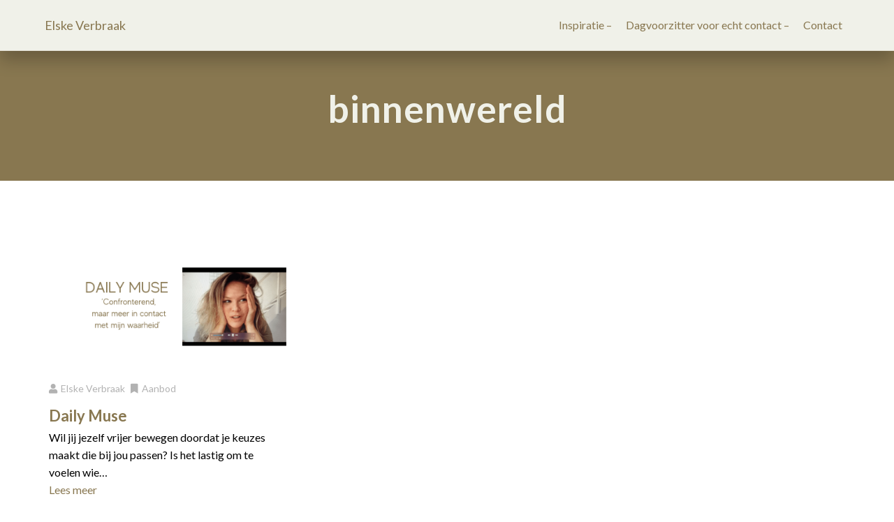

--- FILE ---
content_type: text/html; charset=UTF-8
request_url: https://elskeverbraak.nl/tag/binnenwereld/
body_size: 11286
content:
<!DOCTYPE html>
<html lang="nl-NL">
<head>
<meta charset="UTF-8" />
<script>
var gform;gform||(document.addEventListener("gform_main_scripts_loaded",function(){gform.scriptsLoaded=!0}),document.addEventListener("gform/theme/scripts_loaded",function(){gform.themeScriptsLoaded=!0}),window.addEventListener("DOMContentLoaded",function(){gform.domLoaded=!0}),gform={domLoaded:!1,scriptsLoaded:!1,themeScriptsLoaded:!1,isFormEditor:()=>"function"==typeof InitializeEditor,callIfLoaded:function(o){return!(!gform.domLoaded||!gform.scriptsLoaded||!gform.themeScriptsLoaded&&!gform.isFormEditor()||(gform.isFormEditor()&&console.warn("The use of gform.initializeOnLoaded() is deprecated in the form editor context and will be removed in Gravity Forms 3.1."),o(),0))},initializeOnLoaded:function(o){gform.callIfLoaded(o)||(document.addEventListener("gform_main_scripts_loaded",()=>{gform.scriptsLoaded=!0,gform.callIfLoaded(o)}),document.addEventListener("gform/theme/scripts_loaded",()=>{gform.themeScriptsLoaded=!0,gform.callIfLoaded(o)}),window.addEventListener("DOMContentLoaded",()=>{gform.domLoaded=!0,gform.callIfLoaded(o)}))},hooks:{action:{},filter:{}},addAction:function(o,r,e,t){gform.addHook("action",o,r,e,t)},addFilter:function(o,r,e,t){gform.addHook("filter",o,r,e,t)},doAction:function(o){gform.doHook("action",o,arguments)},applyFilters:function(o){return gform.doHook("filter",o,arguments)},removeAction:function(o,r){gform.removeHook("action",o,r)},removeFilter:function(o,r,e){gform.removeHook("filter",o,r,e)},addHook:function(o,r,e,t,n){null==gform.hooks[o][r]&&(gform.hooks[o][r]=[]);var d=gform.hooks[o][r];null==n&&(n=r+"_"+d.length),gform.hooks[o][r].push({tag:n,callable:e,priority:t=null==t?10:t})},doHook:function(r,o,e){var t;if(e=Array.prototype.slice.call(e,1),null!=gform.hooks[r][o]&&((o=gform.hooks[r][o]).sort(function(o,r){return o.priority-r.priority}),o.forEach(function(o){"function"!=typeof(t=o.callable)&&(t=window[t]),"action"==r?t.apply(null,e):e[0]=t.apply(null,e)})),"filter"==r)return e[0]},removeHook:function(o,r,t,n){var e;null!=gform.hooks[o][r]&&(e=(e=gform.hooks[o][r]).filter(function(o,r,e){return!!(null!=n&&n!=o.tag||null!=t&&t!=o.priority)}),gform.hooks[o][r]=e)}});
</script>

<meta name='viewport' content='width=device-width, initial-scale=1.0' />
<meta http-equiv='X-UA-Compatible' content='IE=edge' />
<link rel="profile" href="https://gmpg.org/xfn/11" />
					<style type="text/css" id="cst_font_data">
						@font-face {
	font-family: 'Proxima Nova';
	font-weight: 400;
	font-display: auto;
	src: url('https://elskeverbraak.nl/wp-content/uploads/2019/08/Proxima-Nova-Alt-Light.otf') format('OpenType');
}					</style>
				<meta name='robots' content='index, follow, max-image-preview:large, max-snippet:-1, max-video-preview:-1' />
<script>window._wca = window._wca || [];</script>

	<!-- This site is optimized with the Yoast SEO plugin v21.3 - https://yoast.com/wordpress/plugins/seo/ -->
	<title>binnenwereld Archives - Elske Verbraak</title>
	<link rel="canonical" href="https://elskeverbraak.nl/tag/binnenwereld/" />
	<meta property="og:locale" content="nl_NL" />
	<meta property="og:type" content="article" />
	<meta property="og:title" content="binnenwereld Archives - Elske Verbraak" />
	<meta property="og:url" content="https://elskeverbraak.nl/tag/binnenwereld/" />
	<meta property="og:site_name" content="Elske Verbraak" />
	<meta name="twitter:card" content="summary_large_image" />
	<script type="application/ld+json" class="yoast-schema-graph">{"@context":"https://schema.org","@graph":[{"@type":"CollectionPage","@id":"https://elskeverbraak.nl/tag/binnenwereld/","url":"https://elskeverbraak.nl/tag/binnenwereld/","name":"binnenwereld Archives - Elske Verbraak","isPartOf":{"@id":"https://elskeverbraak.nl/#website"},"primaryImageOfPage":{"@id":"https://elskeverbraak.nl/tag/binnenwereld/#primaryimage"},"image":{"@id":"https://elskeverbraak.nl/tag/binnenwereld/#primaryimage"},"thumbnailUrl":"https://elskeverbraak.nl/wp-content/uploads/2023/08/DAILY-MUSE-LIGGEND-2.png","breadcrumb":{"@id":"https://elskeverbraak.nl/tag/binnenwereld/#breadcrumb"},"inLanguage":"nl-NL"},{"@type":"ImageObject","inLanguage":"nl-NL","@id":"https://elskeverbraak.nl/tag/binnenwereld/#primaryimage","url":"https://elskeverbraak.nl/wp-content/uploads/2023/08/DAILY-MUSE-LIGGEND-2.png","contentUrl":"https://elskeverbraak.nl/wp-content/uploads/2023/08/DAILY-MUSE-LIGGEND-2.png","width":940,"height":788},{"@type":"BreadcrumbList","@id":"https://elskeverbraak.nl/tag/binnenwereld/#breadcrumb","itemListElement":[{"@type":"ListItem","position":1,"name":"Home","item":"https://elskeverbraak.nl/"},{"@type":"ListItem","position":2,"name":"binnenwereld"}]},{"@type":"WebSite","@id":"https://elskeverbraak.nl/#website","url":"https://elskeverbraak.nl/","name":"Elske Verbraak","description":"Voor een uniek geluid: podcast, onderzoek/reportage en semi-journalistieke verslaggeving.","potentialAction":[{"@type":"SearchAction","target":{"@type":"EntryPoint","urlTemplate":"https://elskeverbraak.nl/?s={search_term_string}"},"query-input":"required name=search_term_string"}],"inLanguage":"nl-NL"}]}</script>
	<!-- / Yoast SEO plugin. -->


<link rel='dns-prefetch' href='//stats.wp.com' />
<link rel='dns-prefetch' href='//fonts.googleapis.com' />
<link href='https://fonts.gstatic.com' crossorigin rel='preconnect' />
<link rel="alternate" type="application/rss+xml" title="Elske Verbraak &raquo; feed" href="https://elskeverbraak.nl/feed/" />
<link rel="alternate" type="application/rss+xml" title="Elske Verbraak &raquo; reactiesfeed" href="https://elskeverbraak.nl/comments/feed/" />
<link rel="alternate" type="application/rss+xml" title="Elske Verbraak &raquo; binnenwereld tagfeed" href="https://elskeverbraak.nl/tag/binnenwereld/feed/" />
<script>
window._wpemojiSettings = {"baseUrl":"https:\/\/s.w.org\/images\/core\/emoji\/14.0.0\/72x72\/","ext":".png","svgUrl":"https:\/\/s.w.org\/images\/core\/emoji\/14.0.0\/svg\/","svgExt":".svg","source":{"concatemoji":"https:\/\/elskeverbraak.nl\/wp-includes\/js\/wp-emoji-release.min.js?ver=6.2.8"}};
/*! This file is auto-generated */
!function(e,a,t){var n,r,o,i=a.createElement("canvas"),p=i.getContext&&i.getContext("2d");function s(e,t){p.clearRect(0,0,i.width,i.height),p.fillText(e,0,0);e=i.toDataURL();return p.clearRect(0,0,i.width,i.height),p.fillText(t,0,0),e===i.toDataURL()}function c(e){var t=a.createElement("script");t.src=e,t.defer=t.type="text/javascript",a.getElementsByTagName("head")[0].appendChild(t)}for(o=Array("flag","emoji"),t.supports={everything:!0,everythingExceptFlag:!0},r=0;r<o.length;r++)t.supports[o[r]]=function(e){if(p&&p.fillText)switch(p.textBaseline="top",p.font="600 32px Arial",e){case"flag":return s("\ud83c\udff3\ufe0f\u200d\u26a7\ufe0f","\ud83c\udff3\ufe0f\u200b\u26a7\ufe0f")?!1:!s("\ud83c\uddfa\ud83c\uddf3","\ud83c\uddfa\u200b\ud83c\uddf3")&&!s("\ud83c\udff4\udb40\udc67\udb40\udc62\udb40\udc65\udb40\udc6e\udb40\udc67\udb40\udc7f","\ud83c\udff4\u200b\udb40\udc67\u200b\udb40\udc62\u200b\udb40\udc65\u200b\udb40\udc6e\u200b\udb40\udc67\u200b\udb40\udc7f");case"emoji":return!s("\ud83e\udef1\ud83c\udffb\u200d\ud83e\udef2\ud83c\udfff","\ud83e\udef1\ud83c\udffb\u200b\ud83e\udef2\ud83c\udfff")}return!1}(o[r]),t.supports.everything=t.supports.everything&&t.supports[o[r]],"flag"!==o[r]&&(t.supports.everythingExceptFlag=t.supports.everythingExceptFlag&&t.supports[o[r]]);t.supports.everythingExceptFlag=t.supports.everythingExceptFlag&&!t.supports.flag,t.DOMReady=!1,t.readyCallback=function(){t.DOMReady=!0},t.supports.everything||(n=function(){t.readyCallback()},a.addEventListener?(a.addEventListener("DOMContentLoaded",n,!1),e.addEventListener("load",n,!1)):(e.attachEvent("onload",n),a.attachEvent("onreadystatechange",function(){"complete"===a.readyState&&t.readyCallback()})),(e=t.source||{}).concatemoji?c(e.concatemoji):e.wpemoji&&e.twemoji&&(c(e.twemoji),c(e.wpemoji)))}(window,document,window._wpemojiSettings);
</script>
<style>
img.wp-smiley,
img.emoji {
	display: inline !important;
	border: none !important;
	box-shadow: none !important;
	height: 1em !important;
	width: 1em !important;
	margin: 0 0.07em !important;
	vertical-align: -0.1em !important;
	background: none !important;
	padding: 0 !important;
}
</style>
	<link rel='stylesheet' id='wp-block-library-css' href='https://elskeverbraak.nl/wp-includes/css/dist/block-library/style.min.css?ver=6.2.8' media='all' />
<style id='wp-block-library-inline-css'>
.has-text-align-justify{text-align:justify;}
</style>
<style id='wp-block-library-theme-inline-css'>
.wp-block-audio figcaption{color:#555;font-size:13px;text-align:center}.is-dark-theme .wp-block-audio figcaption{color:hsla(0,0%,100%,.65)}.wp-block-audio{margin:0 0 1em}.wp-block-code{border:1px solid #ccc;border-radius:4px;font-family:Menlo,Consolas,monaco,monospace;padding:.8em 1em}.wp-block-embed figcaption{color:#555;font-size:13px;text-align:center}.is-dark-theme .wp-block-embed figcaption{color:hsla(0,0%,100%,.65)}.wp-block-embed{margin:0 0 1em}.blocks-gallery-caption{color:#555;font-size:13px;text-align:center}.is-dark-theme .blocks-gallery-caption{color:hsla(0,0%,100%,.65)}.wp-block-image figcaption{color:#555;font-size:13px;text-align:center}.is-dark-theme .wp-block-image figcaption{color:hsla(0,0%,100%,.65)}.wp-block-image{margin:0 0 1em}.wp-block-pullquote{border-bottom:4px solid;border-top:4px solid;color:currentColor;margin-bottom:1.75em}.wp-block-pullquote cite,.wp-block-pullquote footer,.wp-block-pullquote__citation{color:currentColor;font-size:.8125em;font-style:normal;text-transform:uppercase}.wp-block-quote{border-left:.25em solid;margin:0 0 1.75em;padding-left:1em}.wp-block-quote cite,.wp-block-quote footer{color:currentColor;font-size:.8125em;font-style:normal;position:relative}.wp-block-quote.has-text-align-right{border-left:none;border-right:.25em solid;padding-left:0;padding-right:1em}.wp-block-quote.has-text-align-center{border:none;padding-left:0}.wp-block-quote.is-large,.wp-block-quote.is-style-large,.wp-block-quote.is-style-plain{border:none}.wp-block-search .wp-block-search__label{font-weight:700}.wp-block-search__button{border:1px solid #ccc;padding:.375em .625em}:where(.wp-block-group.has-background){padding:1.25em 2.375em}.wp-block-separator.has-css-opacity{opacity:.4}.wp-block-separator{border:none;border-bottom:2px solid;margin-left:auto;margin-right:auto}.wp-block-separator.has-alpha-channel-opacity{opacity:1}.wp-block-separator:not(.is-style-wide):not(.is-style-dots){width:100px}.wp-block-separator.has-background:not(.is-style-dots){border-bottom:none;height:1px}.wp-block-separator.has-background:not(.is-style-wide):not(.is-style-dots){height:2px}.wp-block-table{margin:0 0 1em}.wp-block-table td,.wp-block-table th{word-break:normal}.wp-block-table figcaption{color:#555;font-size:13px;text-align:center}.is-dark-theme .wp-block-table figcaption{color:hsla(0,0%,100%,.65)}.wp-block-video figcaption{color:#555;font-size:13px;text-align:center}.is-dark-theme .wp-block-video figcaption{color:hsla(0,0%,100%,.65)}.wp-block-video{margin:0 0 1em}.wp-block-template-part.has-background{margin-bottom:0;margin-top:0;padding:1.25em 2.375em}
</style>
<link rel='stylesheet' id='mediaelement-css' href='https://elskeverbraak.nl/wp-includes/js/mediaelement/mediaelementplayer-legacy.min.css?ver=4.2.17' media='all' />
<link rel='stylesheet' id='wp-mediaelement-css' href='https://elskeverbraak.nl/wp-includes/js/mediaelement/wp-mediaelement.min.css?ver=6.2.8' media='all' />
<link rel='stylesheet' id='wc-blocks-vendors-style-css' href='https://elskeverbraak.nl/wp-content/plugins/woocommerce/packages/woocommerce-blocks/build/wc-blocks-vendors-style.css?ver=10.9.3' media='all' />
<link rel='stylesheet' id='wc-all-blocks-style-css' href='https://elskeverbraak.nl/wp-content/plugins/woocommerce/packages/woocommerce-blocks/build/wc-all-blocks-style.css?ver=10.9.3' media='all' />
<link rel='stylesheet' id='classic-theme-styles-css' href='https://elskeverbraak.nl/wp-includes/css/classic-themes.min.css?ver=6.2.8' media='all' />
<style id='global-styles-inline-css'>
body{--wp--preset--color--black: #000000;--wp--preset--color--cyan-bluish-gray: #abb8c3;--wp--preset--color--white: #ffffff;--wp--preset--color--pale-pink: #f78da7;--wp--preset--color--vivid-red: #cf2e2e;--wp--preset--color--luminous-vivid-orange: #ff6900;--wp--preset--color--luminous-vivid-amber: #fcb900;--wp--preset--color--light-green-cyan: #7bdcb5;--wp--preset--color--vivid-green-cyan: #00d084;--wp--preset--color--pale-cyan-blue: #8ed1fc;--wp--preset--color--vivid-cyan-blue: #0693e3;--wp--preset--color--vivid-purple: #9b51e0;--wp--preset--gradient--vivid-cyan-blue-to-vivid-purple: linear-gradient(135deg,rgba(6,147,227,1) 0%,rgb(155,81,224) 100%);--wp--preset--gradient--light-green-cyan-to-vivid-green-cyan: linear-gradient(135deg,rgb(122,220,180) 0%,rgb(0,208,130) 100%);--wp--preset--gradient--luminous-vivid-amber-to-luminous-vivid-orange: linear-gradient(135deg,rgba(252,185,0,1) 0%,rgba(255,105,0,1) 100%);--wp--preset--gradient--luminous-vivid-orange-to-vivid-red: linear-gradient(135deg,rgba(255,105,0,1) 0%,rgb(207,46,46) 100%);--wp--preset--gradient--very-light-gray-to-cyan-bluish-gray: linear-gradient(135deg,rgb(238,238,238) 0%,rgb(169,184,195) 100%);--wp--preset--gradient--cool-to-warm-spectrum: linear-gradient(135deg,rgb(74,234,220) 0%,rgb(151,120,209) 20%,rgb(207,42,186) 40%,rgb(238,44,130) 60%,rgb(251,105,98) 80%,rgb(254,248,76) 100%);--wp--preset--gradient--blush-light-purple: linear-gradient(135deg,rgb(255,206,236) 0%,rgb(152,150,240) 100%);--wp--preset--gradient--blush-bordeaux: linear-gradient(135deg,rgb(254,205,165) 0%,rgb(254,45,45) 50%,rgb(107,0,62) 100%);--wp--preset--gradient--luminous-dusk: linear-gradient(135deg,rgb(255,203,112) 0%,rgb(199,81,192) 50%,rgb(65,88,208) 100%);--wp--preset--gradient--pale-ocean: linear-gradient(135deg,rgb(255,245,203) 0%,rgb(182,227,212) 50%,rgb(51,167,181) 100%);--wp--preset--gradient--electric-grass: linear-gradient(135deg,rgb(202,248,128) 0%,rgb(113,206,126) 100%);--wp--preset--gradient--midnight: linear-gradient(135deg,rgb(2,3,129) 0%,rgb(40,116,252) 100%);--wp--preset--duotone--dark-grayscale: url('#wp-duotone-dark-grayscale');--wp--preset--duotone--grayscale: url('#wp-duotone-grayscale');--wp--preset--duotone--purple-yellow: url('#wp-duotone-purple-yellow');--wp--preset--duotone--blue-red: url('#wp-duotone-blue-red');--wp--preset--duotone--midnight: url('#wp-duotone-midnight');--wp--preset--duotone--magenta-yellow: url('#wp-duotone-magenta-yellow');--wp--preset--duotone--purple-green: url('#wp-duotone-purple-green');--wp--preset--duotone--blue-orange: url('#wp-duotone-blue-orange');--wp--preset--font-size--small: 13px;--wp--preset--font-size--medium: 20px;--wp--preset--font-size--large: 36px;--wp--preset--font-size--x-large: 42px;--wp--preset--spacing--20: 0.44rem;--wp--preset--spacing--30: 0.67rem;--wp--preset--spacing--40: 1rem;--wp--preset--spacing--50: 1.5rem;--wp--preset--spacing--60: 2.25rem;--wp--preset--spacing--70: 3.38rem;--wp--preset--spacing--80: 5.06rem;--wp--preset--shadow--natural: 6px 6px 9px rgba(0, 0, 0, 0.2);--wp--preset--shadow--deep: 12px 12px 50px rgba(0, 0, 0, 0.4);--wp--preset--shadow--sharp: 6px 6px 0px rgba(0, 0, 0, 0.2);--wp--preset--shadow--outlined: 6px 6px 0px -3px rgba(255, 255, 255, 1), 6px 6px rgba(0, 0, 0, 1);--wp--preset--shadow--crisp: 6px 6px 0px rgba(0, 0, 0, 1);}:where(.is-layout-flex){gap: 0.5em;}body .is-layout-flow > .alignleft{float: left;margin-inline-start: 0;margin-inline-end: 2em;}body .is-layout-flow > .alignright{float: right;margin-inline-start: 2em;margin-inline-end: 0;}body .is-layout-flow > .aligncenter{margin-left: auto !important;margin-right: auto !important;}body .is-layout-constrained > .alignleft{float: left;margin-inline-start: 0;margin-inline-end: 2em;}body .is-layout-constrained > .alignright{float: right;margin-inline-start: 2em;margin-inline-end: 0;}body .is-layout-constrained > .aligncenter{margin-left: auto !important;margin-right: auto !important;}body .is-layout-constrained > :where(:not(.alignleft):not(.alignright):not(.alignfull)){max-width: var(--wp--style--global--content-size);margin-left: auto !important;margin-right: auto !important;}body .is-layout-constrained > .alignwide{max-width: var(--wp--style--global--wide-size);}body .is-layout-flex{display: flex;}body .is-layout-flex{flex-wrap: wrap;align-items: center;}body .is-layout-flex > *{margin: 0;}:where(.wp-block-columns.is-layout-flex){gap: 2em;}.has-black-color{color: var(--wp--preset--color--black) !important;}.has-cyan-bluish-gray-color{color: var(--wp--preset--color--cyan-bluish-gray) !important;}.has-white-color{color: var(--wp--preset--color--white) !important;}.has-pale-pink-color{color: var(--wp--preset--color--pale-pink) !important;}.has-vivid-red-color{color: var(--wp--preset--color--vivid-red) !important;}.has-luminous-vivid-orange-color{color: var(--wp--preset--color--luminous-vivid-orange) !important;}.has-luminous-vivid-amber-color{color: var(--wp--preset--color--luminous-vivid-amber) !important;}.has-light-green-cyan-color{color: var(--wp--preset--color--light-green-cyan) !important;}.has-vivid-green-cyan-color{color: var(--wp--preset--color--vivid-green-cyan) !important;}.has-pale-cyan-blue-color{color: var(--wp--preset--color--pale-cyan-blue) !important;}.has-vivid-cyan-blue-color{color: var(--wp--preset--color--vivid-cyan-blue) !important;}.has-vivid-purple-color{color: var(--wp--preset--color--vivid-purple) !important;}.has-black-background-color{background-color: var(--wp--preset--color--black) !important;}.has-cyan-bluish-gray-background-color{background-color: var(--wp--preset--color--cyan-bluish-gray) !important;}.has-white-background-color{background-color: var(--wp--preset--color--white) !important;}.has-pale-pink-background-color{background-color: var(--wp--preset--color--pale-pink) !important;}.has-vivid-red-background-color{background-color: var(--wp--preset--color--vivid-red) !important;}.has-luminous-vivid-orange-background-color{background-color: var(--wp--preset--color--luminous-vivid-orange) !important;}.has-luminous-vivid-amber-background-color{background-color: var(--wp--preset--color--luminous-vivid-amber) !important;}.has-light-green-cyan-background-color{background-color: var(--wp--preset--color--light-green-cyan) !important;}.has-vivid-green-cyan-background-color{background-color: var(--wp--preset--color--vivid-green-cyan) !important;}.has-pale-cyan-blue-background-color{background-color: var(--wp--preset--color--pale-cyan-blue) !important;}.has-vivid-cyan-blue-background-color{background-color: var(--wp--preset--color--vivid-cyan-blue) !important;}.has-vivid-purple-background-color{background-color: var(--wp--preset--color--vivid-purple) !important;}.has-black-border-color{border-color: var(--wp--preset--color--black) !important;}.has-cyan-bluish-gray-border-color{border-color: var(--wp--preset--color--cyan-bluish-gray) !important;}.has-white-border-color{border-color: var(--wp--preset--color--white) !important;}.has-pale-pink-border-color{border-color: var(--wp--preset--color--pale-pink) !important;}.has-vivid-red-border-color{border-color: var(--wp--preset--color--vivid-red) !important;}.has-luminous-vivid-orange-border-color{border-color: var(--wp--preset--color--luminous-vivid-orange) !important;}.has-luminous-vivid-amber-border-color{border-color: var(--wp--preset--color--luminous-vivid-amber) !important;}.has-light-green-cyan-border-color{border-color: var(--wp--preset--color--light-green-cyan) !important;}.has-vivid-green-cyan-border-color{border-color: var(--wp--preset--color--vivid-green-cyan) !important;}.has-pale-cyan-blue-border-color{border-color: var(--wp--preset--color--pale-cyan-blue) !important;}.has-vivid-cyan-blue-border-color{border-color: var(--wp--preset--color--vivid-cyan-blue) !important;}.has-vivid-purple-border-color{border-color: var(--wp--preset--color--vivid-purple) !important;}.has-vivid-cyan-blue-to-vivid-purple-gradient-background{background: var(--wp--preset--gradient--vivid-cyan-blue-to-vivid-purple) !important;}.has-light-green-cyan-to-vivid-green-cyan-gradient-background{background: var(--wp--preset--gradient--light-green-cyan-to-vivid-green-cyan) !important;}.has-luminous-vivid-amber-to-luminous-vivid-orange-gradient-background{background: var(--wp--preset--gradient--luminous-vivid-amber-to-luminous-vivid-orange) !important;}.has-luminous-vivid-orange-to-vivid-red-gradient-background{background: var(--wp--preset--gradient--luminous-vivid-orange-to-vivid-red) !important;}.has-very-light-gray-to-cyan-bluish-gray-gradient-background{background: var(--wp--preset--gradient--very-light-gray-to-cyan-bluish-gray) !important;}.has-cool-to-warm-spectrum-gradient-background{background: var(--wp--preset--gradient--cool-to-warm-spectrum) !important;}.has-blush-light-purple-gradient-background{background: var(--wp--preset--gradient--blush-light-purple) !important;}.has-blush-bordeaux-gradient-background{background: var(--wp--preset--gradient--blush-bordeaux) !important;}.has-luminous-dusk-gradient-background{background: var(--wp--preset--gradient--luminous-dusk) !important;}.has-pale-ocean-gradient-background{background: var(--wp--preset--gradient--pale-ocean) !important;}.has-electric-grass-gradient-background{background: var(--wp--preset--gradient--electric-grass) !important;}.has-midnight-gradient-background{background: var(--wp--preset--gradient--midnight) !important;}.has-small-font-size{font-size: var(--wp--preset--font-size--small) !important;}.has-medium-font-size{font-size: var(--wp--preset--font-size--medium) !important;}.has-large-font-size{font-size: var(--wp--preset--font-size--large) !important;}.has-x-large-font-size{font-size: var(--wp--preset--font-size--x-large) !important;}
.wp-block-navigation a:where(:not(.wp-element-button)){color: inherit;}
:where(.wp-block-columns.is-layout-flex){gap: 2em;}
.wp-block-pullquote{font-size: 1.5em;line-height: 1.6;}
</style>
<link rel='stylesheet' id='woocommerce-layout-css' href='https://elskeverbraak.nl/wp-content/plugins/woocommerce/assets/css/woocommerce-layout.css?ver=8.1.1' media='all' />
<style id='woocommerce-layout-inline-css'>

	.infinite-scroll .woocommerce-pagination {
		display: none;
	}
</style>
<link rel='stylesheet' id='woocommerce-smallscreen-css' href='https://elskeverbraak.nl/wp-content/plugins/woocommerce/assets/css/woocommerce-smallscreen.css?ver=8.1.1' media='only screen and (max-width: 767px)' />
<link rel='stylesheet' id='woocommerce-general-css' href='https://elskeverbraak.nl/wp-content/plugins/woocommerce/assets/css/woocommerce.css?ver=8.1.1' media='all' />
<style id='woocommerce-inline-inline-css'>
.woocommerce form .form-row .required { visibility: visible; }
</style>
<link rel='stylesheet' id='audioigniter-css' href='https://elskeverbraak.nl/wp-content/plugins/audioigniter/player/build/style.css?ver=2.0.0' media='all' />
<link rel='stylesheet' id='fl-builder-layout-bundle-0fb6db908a48d92b97580e03cfd3ca8b-css' href='https://elskeverbraak.nl/wp-content/uploads/bb-plugin/cache/0fb6db908a48d92b97580e03cfd3ca8b-layout-bundle.css?ver=2.7.2.2-1.4.8' media='all' />
<link rel='stylesheet' id='font-awesome-5-css' href='https://elskeverbraak.nl/wp-content/plugins/bb-plugin/fonts/fontawesome/5.15.4/css/all.min.css?ver=2.7.2.2' media='all' />
<link rel='stylesheet' id='jquery-magnificpopup-css' href='https://elskeverbraak.nl/wp-content/plugins/bb-plugin/css/jquery.magnificpopup.min.css?ver=2.7.2.2' media='all' />
<link rel='stylesheet' id='bootstrap-4-css' href='https://elskeverbraak.nl/wp-content/themes/bb-theme/css/bootstrap-4.min.css?ver=1.7.14' media='all' />
<link rel='stylesheet' id='fl-automator-skin-css' href='https://elskeverbraak.nl/wp-content/uploads/bb-theme/skin-651d5b0942673.css?ver=1.7.14' media='all' />
<link rel='stylesheet' id='fl-builder-google-fonts-3679fb8f3615503f90fa75bde5b18979-css' href='//fonts.googleapis.com/css?family=Lato%3A300%2C400%2C700%2C700%2C400&#038;ver=6.2.8' media='all' />
<link rel='stylesheet' id='jetpack_css-css' href='https://elskeverbraak.nl/wp-content/plugins/jetpack/css/jetpack.css?ver=12.6.3' media='all' />
<script src='https://elskeverbraak.nl/wp-includes/js/dist/vendor/wp-polyfill-inert.min.js?ver=3.1.2' id='wp-polyfill-inert-js'></script>
<script src='https://elskeverbraak.nl/wp-includes/js/dist/vendor/regenerator-runtime.min.js?ver=0.13.11' id='regenerator-runtime-js'></script>
<script src='https://elskeverbraak.nl/wp-includes/js/dist/vendor/wp-polyfill.min.js?ver=3.15.0' id='wp-polyfill-js'></script>
<script src='https://elskeverbraak.nl/wp-includes/js/dist/hooks.min.js?ver=4169d3cf8e8d95a3d6d5' id='wp-hooks-js'></script>
<script src='https://stats.wp.com/w.js?ver=202603' id='woo-tracks-js'></script>
<script src='https://elskeverbraak.nl/wp-includes/js/jquery/jquery.min.js?ver=3.6.4' id='jquery-core-js'></script>
<script src='https://elskeverbraak.nl/wp-includes/js/jquery/jquery-migrate.min.js?ver=3.4.0' id='jquery-migrate-js'></script>
<script src='https://elskeverbraak.nl/wp-includes/js/imagesloaded.min.js?ver=6.2.8' id='imagesloaded-js'></script>
<script defer src='https://stats.wp.com/s-202603.js' id='woocommerce-analytics-js'></script>
<link rel="https://api.w.org/" href="https://elskeverbraak.nl/wp-json/" /><link rel="alternate" type="application/json" href="https://elskeverbraak.nl/wp-json/wp/v2/tags/168" /><link rel="EditURI" type="application/rsd+xml" title="RSD" href="https://elskeverbraak.nl/xmlrpc.php?rsd" />
<link rel="wlwmanifest" type="application/wlwmanifest+xml" href="https://elskeverbraak.nl/wp-includes/wlwmanifest.xml" />
<meta name="generator" content="WordPress 6.2.8" />
<meta name="generator" content="WooCommerce 8.1.1" />
	<style>img#wpstats{display:none}</style>
			<noscript><style>.woocommerce-product-gallery{ opacity: 1 !important; }</style></noscript>
			<style id="wp-custom-css">
			/* Wakeup online
—————————————————————————————
Bruin   	 								: #bfb9ac;
Donker-groen   	 : #16a085
Groen:									: #57aa88
*/

.calendly-inline-widget { 
	min-width:100% !important; 
} 

hr {
    height: 5px;
    background-color: #887750;
   display: block;
		width: 36px;
}
/* Poster */
.poster .fl-row-content-wrap {
	padding: 230px 0 170px;
}
.poster {
	text-align: center;
}
.poster p {
	font-size: 20px;
	color: #887750;
 	margin-top: 25px;
}

/* Intro */

/* Methodiek */
.methodiek hr {
	margin-left: 0px !important;
	margin-top: -5px;
	width: 19px;
	height: 3px;
}
.methodiek p {
	font-size: 16px;
	font-weight: 300;
}
/* Foto */
.tussenrij-foto .fl-row-content-wrap {
	padding: 170px 0 170px;
}
/* Review */
.review p {
	font-size: 17px;
}
.review a {
	font-weight: 400 !important;
}

/* Contact */

/* DEFAULTS v3
——————————————————————————— */

/* Row padding */
.fl-row-content-wrap { 
  padding-top: 77px;
  padding-bottom: 73px;
}
/* Tablet */
@media screen and (max-width: 768px) { 
  .fl-row-content-wrap { 
    padding: 75px 0;
  }
}
/* Mobile */
@media screen and (max-width: 520px) { 
  .fl-row-content-wrap { 
    padding: 60px 0;
  }
}

/* Fonts */
h1,h2 {
  margin-bottom: 25px;
}
h3,h4 {
	margin-bottom: 10px;
}
p {
/*   letter-spacing: 1px; */
  margin-bottom: 25px;
}
/* Tablet */
@media screen and (max-width: 768px) { 
  h1, h1 span { font-size: 40px; }
  h2, h2 span { font-size: 40px; }
  p  { font-size: 18px; }
}


/* Mobile */
@media screen and (max-width: 520px) { 
  h1, h1 span { font-size: 30px !important; }
  h2, h2 span { font-size: 30px !important; }
  h3, h3 span { font-size: 28px !important; }
}

/* Mobile */
@media screen and (max-width: 520px)  { 
  h1, h1 span { font-weight: 600 !important; }
  h2, h2 span { font-weight: 600 !important; }
  h3, h3 span { font-weight: 600 !important; }
}

@media screen and (max-width: 768px){ 
  h1, h1 span { font-weight: 600 !important; }
  h2, h2 span { font-weight: 600 !important; }
  h3, h3 span { font-weight: 600 !important; }
}


/* Small columns */
.fl-col-small {
  font-size: 16px;
  line-height: 1.6;
}

/* Placeholder color */
/* .wpforms-form input::-webkit-input-placeholder { color: #333; }
.wpforms-form input::-moz-placeholder { color: #333; }
.wpforms-form input:-ms-input-placeholder { color: #333; }
.wpforms-form input:-moz-placeholder { color: #333; }
.wpforms-field {
  clear: both;
} */

/* WP Show More */
.wpsm-toggle,
.wpsm-toggle:active,
.wpsm-toggle:visited,
.wpsm-toggle:hover {
  cursor: pointer;
  font-size: 20px;
  font-weight: 500;
}
.wpsm-content-hide {
  display: none !important;
}

/* Prevent whitespace around page */
/* .fl-page {
  overflow: hidden;	
	padding: 0 !important;
}*/

/* Enable antialiasing */
body {
	-webkit-font-smoothing: antialiased;
}

/* Gutter width */
.fl-row-content.fl-row-fixed-width,
.fl-row-content.fl-row-fixed-width .fl-col {
  padding-left:  30px;
  padding-right: 30px;
}
.fl-row-content.fl-row-fixed-width .fl-col-group {
  margin-left:  -30px;
  margin-right: -30px;
}
@media (min-width: 1300px) {
  .fl-row-content.fl-row-fixed-width {
    padding-left:  0 !important;
    padding-right: 0 !important;
  }
}

/* Hide `View bewerken` */
.customize-partial-edit-shortcut-button,
[title="View bewerken"],
[title="Edit view"] {
	display: none !important;
}

/* Align center */
.align-center {
  text-align: center;
}
.align-left {
  text-align: left;
}

/* WP Rocket Fade In effect  */
img[data-lazy-src] {
   opacity: 0;
}
img.lazyloaded {
  -webkit-transition: opacity .5s linear 0.2s;
     -moz-transition: opacity .5s linear 0.2s;
      transition: opacity .5s linear 0.2s;
  opacity: 1;
}

/* Buttons */
.fl-module-button,
.fl-module-modal-popup,
.fl-module-uabb-button {
  display: inline-block;
  vertical-align: top;
}


/* Header
——————————————————————————— */

/* Logo size */
.fl-logo-img {
  max-width: 160px;
}
@media screen and (max-width: 992px) {
  .fl-logo-img {
    max-width: 90px;
  }
}

.fl-page-header-row row {
	max-height: 90px !important;
}

/* Change header columns width */
/*@media (min-width: 992px) {
  .fl-page-header .col-md-4 {
    width: 20%;
  }
  .fl-page-header .col-md-8 {
    width: 80%;
  }
}*/

/* Change padding left/right */
.fl-page-header-container {
  max-width: 100%;
/* 	max-height: 94px !important; */
}
@media (max-width: 640px) {
	.fl-page-header-container {
		padding-left: 15px !important;
	}
}
@media (max-width: 992px) {
	.fl-page-header-container {
		min-height: 50px !important;		
		max-width: 100%;
		padding-left: 25px !important;
		padding-right: 25px !important;
	}
	.fl-page-header-logo {
		padding: 4px 0 !important;
	}
}

/* Shrink header settings */
/*@media (min-width: 768px) {
	.fl-shrink-header .fl-page-nav-wrap .navbar-nav li > a {
		padding-top: 7px;
		padding-bottom: 7px;
	}
	.fl-shrink-header .fl-logo-img {
		max-width: 86px;
	}
}*/

/* Menu item hover color */
/* .fl-page-header a:hover {
  color: #bb9100 !important;
} */

/* Box shadow */
.fl-page-header {
  -webkit-box-shadow: 0 13px 23px rgba(0, 0, 0, 0.23);
  -moz-box-shadow: 0 13px 23px rgba(0, 0, 0, 0.23);
  box-shadow: 0 13px 23px rgba(0, 0, 0, 0.23);
}

/* Hamburger */
.fl-page-header .navbar-toggle {
  top: 8px !important;
} 
@media (max-width: 768px) {
  .fl-page-header .navbar-toggle span:before {
    display: inline-block;
	  content: '';
    font-size: 21px;
    margin-right: 5px;
  }

  /* Fix too much margin below logo */
/*   .fl-page-header-logo {
    padding-bottom: 12px !important;
  } */
}
.fl-fixed-header.admin-bar .fl-page-header {
	top: 20px !important;
}

/* Footer
——————————————————————————— */
.fl-page-footer-widgets {
  padding: 28px 0 10px;
}
.fl-page-footer-widgets h4 {
  font-size: 26px;
/*   margin-bottom: 25px !important; */
}
.fl-page-footer-widgets p {
  font-size: 18px;
  line-height: 1.8;
}
.fl-page-footer-widgets .dpsp-shortcode-follow-wrapper {
	padding-top: 7px;
}


/* Laatste blogs */
.uabb-post-thumbnail img {
  object-fit: cover;
  width: 100%;
  height: 200px;
}		</style>
		<script id="fl-theme-custom-js">jQuery(function($){
    
    /* WP Show More */
    $('.wpsm-show').on('click', function(e) {
        $(this).next('.wpsm-content').removeClass('wpsm-content-hide');
        $(this).addClass('wpsm-content-hide');
        e.preventDefault();
    });
    $('.wpsm-hide').on('click', function(e) {
        var wpsm = $(this).closest('.wpsm-content');
        wpsm.addClass('wpsm-content-hide');
        wpsm.prev('.wpsm-show').removeClass('wpsm-content-hide');
        $('html, body').animate({
            scrollTop: $($(this).closest('.fl-rich-text')).offset().top
        }, 500);
        e.preventDefault();
    });

    /* Load Google Fonts */    
    WebFontConfig = { google: {
        families: ['Lato:300']
    }};
    (function(d) {
        var wf = d.createElement('script'), s = d.scripts[0];
        wf.src = 'https://ajax.googleapis.com/ajax/libs/webfont/1.6.26/webfont.js';
        wf.async = true;
        s.parentNode.insertBefore(wf, s);
    })(document);
    
//     /* Move element to end of onepager */
//     //$('html:not(.yui3-js-enabled) #map').appendTo('.fl-page');
});</script>
</head>
<body data-rsssl=1 class="archive tag tag-binnenwereld tag-168 theme-bb-theme woocommerce-no-js fl-theme-builder-archive fl-theme-builder-archive-archive fl-framework-bootstrap-4 fl-preset-default fl-full-width fl-shrink fl-header-padding-top-custom" itemscope="itemscope" itemtype="https://schema.org/WebPage">
<svg xmlns="http://www.w3.org/2000/svg" viewBox="0 0 0 0" width="0" height="0" focusable="false" role="none" style="visibility: hidden; position: absolute; left: -9999px; overflow: hidden;" ><defs><filter id="wp-duotone-dark-grayscale"><feColorMatrix color-interpolation-filters="sRGB" type="matrix" values=" .299 .587 .114 0 0 .299 .587 .114 0 0 .299 .587 .114 0 0 .299 .587 .114 0 0 " /><feComponentTransfer color-interpolation-filters="sRGB" ><feFuncR type="table" tableValues="0 0.49803921568627" /><feFuncG type="table" tableValues="0 0.49803921568627" /><feFuncB type="table" tableValues="0 0.49803921568627" /><feFuncA type="table" tableValues="1 1" /></feComponentTransfer><feComposite in2="SourceGraphic" operator="in" /></filter></defs></svg><svg xmlns="http://www.w3.org/2000/svg" viewBox="0 0 0 0" width="0" height="0" focusable="false" role="none" style="visibility: hidden; position: absolute; left: -9999px; overflow: hidden;" ><defs><filter id="wp-duotone-grayscale"><feColorMatrix color-interpolation-filters="sRGB" type="matrix" values=" .299 .587 .114 0 0 .299 .587 .114 0 0 .299 .587 .114 0 0 .299 .587 .114 0 0 " /><feComponentTransfer color-interpolation-filters="sRGB" ><feFuncR type="table" tableValues="0 1" /><feFuncG type="table" tableValues="0 1" /><feFuncB type="table" tableValues="0 1" /><feFuncA type="table" tableValues="1 1" /></feComponentTransfer><feComposite in2="SourceGraphic" operator="in" /></filter></defs></svg><svg xmlns="http://www.w3.org/2000/svg" viewBox="0 0 0 0" width="0" height="0" focusable="false" role="none" style="visibility: hidden; position: absolute; left: -9999px; overflow: hidden;" ><defs><filter id="wp-duotone-purple-yellow"><feColorMatrix color-interpolation-filters="sRGB" type="matrix" values=" .299 .587 .114 0 0 .299 .587 .114 0 0 .299 .587 .114 0 0 .299 .587 .114 0 0 " /><feComponentTransfer color-interpolation-filters="sRGB" ><feFuncR type="table" tableValues="0.54901960784314 0.98823529411765" /><feFuncG type="table" tableValues="0 1" /><feFuncB type="table" tableValues="0.71764705882353 0.25490196078431" /><feFuncA type="table" tableValues="1 1" /></feComponentTransfer><feComposite in2="SourceGraphic" operator="in" /></filter></defs></svg><svg xmlns="http://www.w3.org/2000/svg" viewBox="0 0 0 0" width="0" height="0" focusable="false" role="none" style="visibility: hidden; position: absolute; left: -9999px; overflow: hidden;" ><defs><filter id="wp-duotone-blue-red"><feColorMatrix color-interpolation-filters="sRGB" type="matrix" values=" .299 .587 .114 0 0 .299 .587 .114 0 0 .299 .587 .114 0 0 .299 .587 .114 0 0 " /><feComponentTransfer color-interpolation-filters="sRGB" ><feFuncR type="table" tableValues="0 1" /><feFuncG type="table" tableValues="0 0.27843137254902" /><feFuncB type="table" tableValues="0.5921568627451 0.27843137254902" /><feFuncA type="table" tableValues="1 1" /></feComponentTransfer><feComposite in2="SourceGraphic" operator="in" /></filter></defs></svg><svg xmlns="http://www.w3.org/2000/svg" viewBox="0 0 0 0" width="0" height="0" focusable="false" role="none" style="visibility: hidden; position: absolute; left: -9999px; overflow: hidden;" ><defs><filter id="wp-duotone-midnight"><feColorMatrix color-interpolation-filters="sRGB" type="matrix" values=" .299 .587 .114 0 0 .299 .587 .114 0 0 .299 .587 .114 0 0 .299 .587 .114 0 0 " /><feComponentTransfer color-interpolation-filters="sRGB" ><feFuncR type="table" tableValues="0 0" /><feFuncG type="table" tableValues="0 0.64705882352941" /><feFuncB type="table" tableValues="0 1" /><feFuncA type="table" tableValues="1 1" /></feComponentTransfer><feComposite in2="SourceGraphic" operator="in" /></filter></defs></svg><svg xmlns="http://www.w3.org/2000/svg" viewBox="0 0 0 0" width="0" height="0" focusable="false" role="none" style="visibility: hidden; position: absolute; left: -9999px; overflow: hidden;" ><defs><filter id="wp-duotone-magenta-yellow"><feColorMatrix color-interpolation-filters="sRGB" type="matrix" values=" .299 .587 .114 0 0 .299 .587 .114 0 0 .299 .587 .114 0 0 .299 .587 .114 0 0 " /><feComponentTransfer color-interpolation-filters="sRGB" ><feFuncR type="table" tableValues="0.78039215686275 1" /><feFuncG type="table" tableValues="0 0.94901960784314" /><feFuncB type="table" tableValues="0.35294117647059 0.47058823529412" /><feFuncA type="table" tableValues="1 1" /></feComponentTransfer><feComposite in2="SourceGraphic" operator="in" /></filter></defs></svg><svg xmlns="http://www.w3.org/2000/svg" viewBox="0 0 0 0" width="0" height="0" focusable="false" role="none" style="visibility: hidden; position: absolute; left: -9999px; overflow: hidden;" ><defs><filter id="wp-duotone-purple-green"><feColorMatrix color-interpolation-filters="sRGB" type="matrix" values=" .299 .587 .114 0 0 .299 .587 .114 0 0 .299 .587 .114 0 0 .299 .587 .114 0 0 " /><feComponentTransfer color-interpolation-filters="sRGB" ><feFuncR type="table" tableValues="0.65098039215686 0.40392156862745" /><feFuncG type="table" tableValues="0 1" /><feFuncB type="table" tableValues="0.44705882352941 0.4" /><feFuncA type="table" tableValues="1 1" /></feComponentTransfer><feComposite in2="SourceGraphic" operator="in" /></filter></defs></svg><svg xmlns="http://www.w3.org/2000/svg" viewBox="0 0 0 0" width="0" height="0" focusable="false" role="none" style="visibility: hidden; position: absolute; left: -9999px; overflow: hidden;" ><defs><filter id="wp-duotone-blue-orange"><feColorMatrix color-interpolation-filters="sRGB" type="matrix" values=" .299 .587 .114 0 0 .299 .587 .114 0 0 .299 .587 .114 0 0 .299 .587 .114 0 0 " /><feComponentTransfer color-interpolation-filters="sRGB" ><feFuncR type="table" tableValues="0.098039215686275 1" /><feFuncG type="table" tableValues="0 0.66274509803922" /><feFuncB type="table" tableValues="0.84705882352941 0.41960784313725" /><feFuncA type="table" tableValues="1 1" /></feComponentTransfer><feComposite in2="SourceGraphic" operator="in" /></filter></defs></svg><a aria-label="Spring naar content" class="fl-screen-reader-text" href="#fl-main-content">Spring naar content</a><div class="fl-page">
	<header class="fl-page-header fl-page-header-primary fl-page-nav-right fl-page-nav-toggle-icon fl-page-nav-toggle-visible-mobile" data-fl-distance=100 itemscope="itemscope" itemtype="https://schema.org/WPHeader"  role="banner">
	<div class="fl-page-header-wrap">
		<div class="fl-page-header-container container">
			<div class="fl-page-header-row row">
				<div class="col-md-12 col-lg-4 fl-page-header-logo-col">
					<div class="fl-page-header-logo" itemscope="itemscope" itemtype="https://schema.org/Organization">
						<a href="https://elskeverbraak.nl/" itemprop="url"><div class="fl-logo-text" itemprop="name">Elske Verbraak</div></a>
											</div>
				</div>
				<div class="col-md-12 col-lg-8 fl-page-nav-col">
					<div class="fl-page-nav-wrap">
						<nav class="fl-page-nav fl-nav navbar navbar-default navbar-expand-md" aria-label="Hoofdmenu" itemscope="itemscope" itemtype="https://schema.org/SiteNavigationElement" role="navigation">
							<button type="button" class="navbar-toggle navbar-toggler" data-toggle="collapse" data-target=".fl-page-nav-collapse">
								<span><i class="fas fa-bars" aria-hidden="true"></i><span class="sr-only">Menu</span></span>
							</button>
							<div class="fl-page-nav-collapse collapse navbar-collapse">
								<ul id="menu-hoofdmenu" class="nav navbar-nav navbar-right menu fl-theme-menu"><li id="menu-item-5153" class="menu-item menu-item-type-taxonomy menu-item-object-category menu-item-5153 nav-item"><a href="https://elskeverbraak.nl/category/aanbod/" class="nav-link">Inspiratie &#8211;</a></li>
<li id="menu-item-5557" class="menu-item menu-item-type-post_type menu-item-object-page menu-item-5557 nav-item"><a href="https://elskeverbraak.nl/dagvoorzitter-voor-echt-contact/" class="nav-link">Dagvoorzitter voor echt contact &#8211;</a></li>
<li id="menu-item-29" class="menu-item menu-item-type-custom menu-item-object-custom menu-item-29 nav-item"><a href="https://elskeverbraak.nl/moderator-voor-echt-contact/#contact" class="nav-link">Contact</a></li>
</ul>							</div>
						</nav>
					</div>
				</div>
			</div>
		</div>
	</div>
</header><!-- .fl-page-header -->
	<div id="fl-main-content" class="fl-page-content" itemprop="mainContentOfPage" role="main">

		<div class="fl-builder-content fl-builder-content-3810 fl-builder-global-templates-locked" data-post-id="3810"><div class="fl-row fl-row-full-width fl-row-bg-color fl-node-5927eff3e05fe fl-row-default-height fl-row-align-center align-center" data-node="5927eff3e05fe">
	<div class="fl-row-content-wrap">
								<div class="fl-row-content fl-row-fixed-width fl-node-content">
		
<div class="fl-col-group fl-node-5a16851c570c4" data-node="5a16851c570c4">
			<div class="fl-col fl-node-5a16851c572d0" data-node="5a16851c572d0">
	<div class="fl-col-content fl-node-content"><div class="fl-module fl-module-heading fl-node-5a16851c56f8b" data-node="5a16851c56f8b">
	<div class="fl-module-content fl-node-content">
		<h1 class="fl-heading">
		<span class="fl-heading-text">binnenwereld</span>
	</h1>
	</div>
</div>
</div>
</div>
	</div>

<div class="fl-col-group fl-node-5a16850d01f1c" data-node="5a16850d01f1c">
			<div class="fl-col fl-node-5a16850d02161" data-node="5a16850d02161">
	<div class="fl-col-content fl-node-content"><div class="fl-module fl-module-fl-archive-description fl-node-5a16850d01da3" data-node="5a16850d01da3">
	<div class="fl-module-content fl-node-content">
			</div>
</div>
</div>
</div>
	</div>
		</div>
	</div>
</div>
<div class="fl-row fl-row-full-width fl-row-bg-none fl-node-5927ee805d598 fl-row-default-height fl-row-align-center post-grid" data-node="5927ee805d598">
	<div class="fl-row-content-wrap">
								<div class="fl-row-content fl-row-fixed-width fl-node-content">
		
<div class="fl-col-group fl-node-5931428701005" data-node="5931428701005">
			<div class="fl-col fl-node-59314287011b3" data-node="59314287011b3">
	<div class="fl-col-content fl-node-content"><div class="fl-module fl-module-post-grid fl-node-59315fd1a7add" data-node="59315fd1a7add">
	<div class="fl-module-content fl-node-content">
			<div class="fl-post-grid" itemscope="itemscope" itemtype="https://schema.org/Collection">
	<div class="fl-post-column">

<div class="fl-post-grid-post fl-post-grid-image-above-title fl-post-columns-post fl-post-align-default post-6068 post type-post status-publish format-standard has-post-thumbnail hentry category-aanbod tag-bewust-leiderschap tag-binnenwereld tag-emoties tag-ervaren tag-gevoel tag-liefde tag-nieuwsgierig tag-raken tag-verwondering tag-zijn" itemscope="itemscope" itemtype="https://schema.org/BlogPosting">
	<meta itemscope itemprop="mainEntityOfPage" itemtype="https://schema.org/WebPage" itemid="https://elskeverbraak.nl/aanbod/dailymuse/" content="Daily Muse" /><meta itemprop="datePublished" content="2023-11-20" /><meta itemprop="dateModified" content="2024-07-08" /><div itemprop="publisher" itemscope itemtype="https://schema.org/Organization"><meta itemprop="name" content="Elske Verbraak"></div><div itemscope itemprop="author" itemtype="https://schema.org/Person"><meta itemprop="url" content="https://elskeverbraak.nl/author/elskeverbraak/" /><meta itemprop="name" content="Elske Verbraak" /></div><div itemscope itemprop="image" itemtype="https://schema.org/ImageObject"><meta itemprop="url" content="https://elskeverbraak.nl/wp-content/uploads/2023/08/DAILY-MUSE-LIGGEND-2.png" /><meta itemprop="width" content="940" /><meta itemprop="height" content="788" /></div><div itemprop="interactionStatistic" itemscope itemtype="https://schema.org/InteractionCounter"><meta itemprop="interactionType" content="https://schema.org/CommentAction" /><meta itemprop="userInteractionCount" content="0" /></div>
<div class="fl-post-image">
	<a href='https://elskeverbraak.nl/aanbod/dailymuse/' title='Daily Muse'><img width="811" height="680" src="https://elskeverbraak.nl/wp-content/uploads/2023/08/DAILY-MUSE-LIGGEND-2-811x680.png" class=" wp-post-image" alt="" decoding="async" loading="lazy" itemprop="image" srcset="https://elskeverbraak.nl/wp-content/uploads/2023/08/DAILY-MUSE-LIGGEND-2-811x680.png 811w, https://elskeverbraak.nl/wp-content/uploads/2023/08/DAILY-MUSE-LIGGEND-2-750x629.png 750w, https://elskeverbraak.nl/wp-content/uploads/2023/08/DAILY-MUSE-LIGGEND-2-768x644.png 768w, https://elskeverbraak.nl/wp-content/uploads/2023/08/DAILY-MUSE-LIGGEND-2-600x503.png 600w, https://elskeverbraak.nl/wp-content/uploads/2023/08/DAILY-MUSE-LIGGEND-2.png 940w" sizes="(max-width: 811px) 100vw, 811px" /></a>
</div>


<div class="fl-post-text">

    <div class="fl-post-meta">
    	<i class="fa fa-user" style="margin:0 2px 0 0;"></i> Elske Verbraak
    	<i class="fa fa-bookmark" style="margin:0 2px 0 5px;"></i> <a href="https://elskeverbraak.nl/category/aanbod/" rel="tag" class="aanbod">Aanbod</a>
    </div>

    <h2 class="fl-post-title"><a href='https://elskeverbraak.nl/aanbod/dailymuse/' title='Daily Muse'>Daily Muse</a></h2>
    
    <div class="fl-post-excerpt">
    	<p>Wil jij jezelf vrijer bewegen doordat je keuzes maakt die bij jou passen? Is het lastig om te voelen wie&#8230;</p>
 <a href='https://elskeverbraak.nl/aanbod/dailymuse/' title='Lees meer'>Lees meer</a>
    </div>

</div></div>

</div>
	</div>
<div class="fl-clear"></div>
	</div>
</div>
</div>
</div>
	</div>
		</div>
	</div>
</div>
</div><div class="uabb-js-breakpoint" style="display: none;"></div>
	</div><!-- .fl-page-content -->
		<footer class="fl-page-footer-wrap" itemscope="itemscope" itemtype="https://schema.org/WPFooter"  role="contentinfo">
		<div class="fl-page-footer">
	<div class="fl-page-footer-container container">
		<div class="fl-page-footer-row row">
			<div class="col-lg-12 text-center clearfix"><div class="fl-page-footer-text fl-page-footer-text-1">Mooi verhaal, door Dr.Woe</div></div>					</div>
	</div>
</div><!-- .fl-page-footer -->
	</footer>
		</div><!-- .fl-page -->
	<script type="text/javascript">
		(function () {
			var c = document.body.className;
			c = c.replace(/woocommerce-no-js/, 'woocommerce-js');
			document.body.className = c;
		})();
	</script>
	<script src='https://elskeverbraak.nl/wp-content/plugins/woocommerce/assets/js/jquery-blockui/jquery.blockUI.min.js?ver=2.7.0-wc.8.1.1' id='jquery-blockui-js'></script>
<script id='wc-add-to-cart-js-extra'>
var wc_add_to_cart_params = {"ajax_url":"\/wp-admin\/admin-ajax.php","wc_ajax_url":"\/?wc-ajax=%%endpoint%%","i18n_view_cart":"Bekijk winkelwagen","cart_url":"https:\/\/elskeverbraak.nl\/winkelwagen\/","is_cart":"","cart_redirect_after_add":"no"};
</script>
<script src='https://elskeverbraak.nl/wp-content/plugins/woocommerce/assets/js/frontend/add-to-cart.min.js?ver=8.1.1' id='wc-add-to-cart-js'></script>
<script src='https://elskeverbraak.nl/wp-content/plugins/woocommerce/assets/js/js-cookie/js.cookie.min.js?ver=2.1.4-wc.8.1.1' id='js-cookie-js'></script>
<script id='woocommerce-js-extra'>
var woocommerce_params = {"ajax_url":"\/wp-admin\/admin-ajax.php","wc_ajax_url":"\/?wc-ajax=%%endpoint%%"};
</script>
<script src='https://elskeverbraak.nl/wp-content/plugins/woocommerce/assets/js/frontend/woocommerce.min.js?ver=8.1.1' id='woocommerce-js'></script>
<script id='audioigniter-js-extra'>
var aiStrings = {"play_title":"Play %s","pause_title":"Pause %s","previous":"Previous track","next":"Next track","toggle_list_repeat":"Toggle track listing repeat","toggle_track_repeat":"Toggle track repeat","toggle_list_visible":"Toggle track listing visibility","buy_track":"Buy this track","download_track":"Download this track","volume_up":"Volume Up","volume_down":"Volume Down","open_track_lyrics":"Open track lyrics","set_playback_rate":"Set playback rate","skip_forward":"Skip forward","skip_backward":"Skip backward","shuffle":"Shuffle"};
var aiStats = {"enabled":"","apiUrl":"https:\/\/elskeverbraak.nl\/wp-json\/audioigniter\/v1"};
</script>
<script src='https://elskeverbraak.nl/wp-content/plugins/audioigniter/player/build/app.js?ver=2.0.0' id='audioigniter-js'></script>
<script src='https://elskeverbraak.nl/wp-content/plugins/bb-plugin/js/jquery.infinitescroll.min.js?ver=2.7.2.2' id='jquery-infinitescroll-js'></script>
<script src='https://elskeverbraak.nl/wp-content/uploads/bb-plugin/cache/7e8b04688b6beb714597f9233ca6bc09-layout-bundle.js?ver=2.7.2.2-1.4.8' id='fl-builder-layout-bundle-7e8b04688b6beb714597f9233ca6bc09-js'></script>
<script defer src='https://stats.wp.com/e-202603.js' id='jetpack-stats-js'></script>
<script id='jetpack-stats-js-after'>
_stq = window._stq || [];
_stq.push([ "view", {v:'ext',blog:'222596113',post:'0',tz:'1',srv:'elskeverbraak.nl',j:'1:12.6.3'} ]);
_stq.push([ "clickTrackerInit", "222596113", "0" ]);
</script>
<script src='https://elskeverbraak.nl/wp-content/plugins/bb-plugin/js/jquery.ba-throttle-debounce.min.js?ver=2.7.2.2' id='jquery-throttle-js'></script>
<script src='https://elskeverbraak.nl/wp-content/plugins/bb-plugin/js/jquery.magnificpopup.min.js?ver=2.7.2.2' id='jquery-magnificpopup-js'></script>
<script src='https://elskeverbraak.nl/wp-content/plugins/bb-plugin/js/jquery.fitvids.min.js?ver=1.2' id='jquery-fitvids-js'></script>
<script src='https://elskeverbraak.nl/wp-content/themes/bb-theme/js/bootstrap-4.min.js?ver=1.7.14' id='bootstrap-4-js'></script>
<script id='fl-automator-js-extra'>
var themeopts = {"medium_breakpoint":"992","mobile_breakpoint":"768","scrollTopPosition":"800"};
</script>
<script src='https://elskeverbraak.nl/wp-content/themes/bb-theme/js/theme.min.js?ver=1.7.14' id='fl-automator-js'></script>
</body>
</html>
